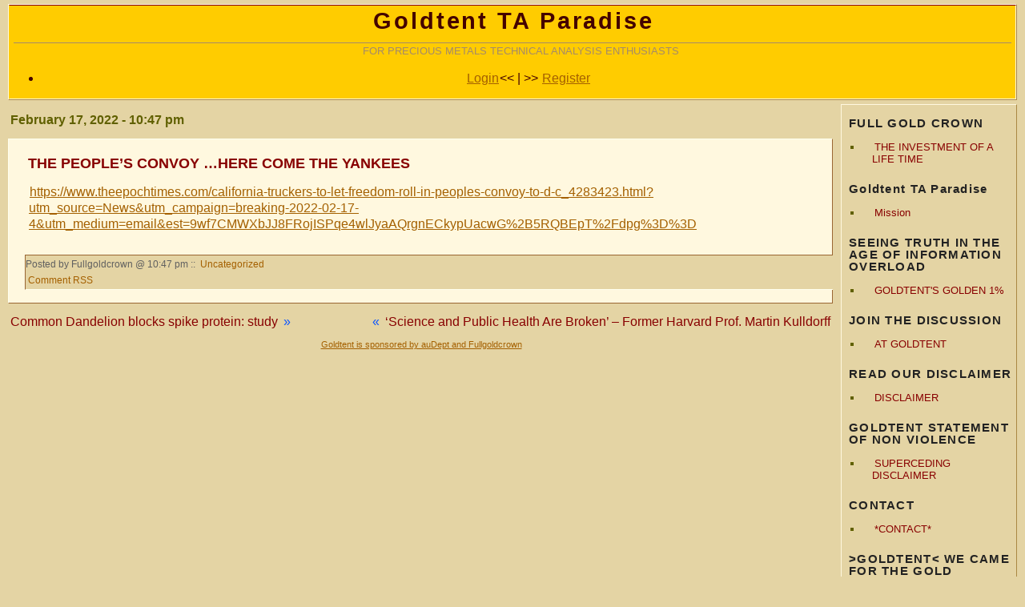

--- FILE ---
content_type: text/html; charset=UTF-8
request_url: https://goldtadise.com/?p=530927
body_size: 14223
content:
<!DOCTYPE html PUBLIC "-//W3C//DTD XHTML 1.0 Transitional//EN" "http://www.w3.org/TR/xhtml1/DTD/xhtml1-transitional.dtd">
<html lang="en-US" xmlns="http://www.w3.org/1999/xhtml">

<head profile="http://gmpg.org/xfn/11">
<meta http-equiv="Content-Type" content="text/html; charset=UTF-8" />
<title>Goldtent TA Paradise &raquo; THE PEOPLE&#8217;S CONVOY &#8230;HERE COME THE YANKEES</title>

<style type="text/css" media="screen">
	@import url( https://goldtadise.com/wp-content/themes/goldtent-2006/style.css );

/* Theme switcher css */
.sub-sidebar #themes ul li select {
	width: 175px;
	font-size: 90%;
	color: #000;
	background-color: #fff8df;
}
</style>

<link rel="alternate" type="application/rss+xml" title="RSS 2.0" href="https://goldtadise.com/?feed=rss2" />
<link rel="alternate" type="text/xml" title="RSS .92" href="https://goldtadise.com/?feed=rss" />
<link rel="alternate" type="application/atom+xml" title="Atom 0.3" href="https://goldtadise.com/?feed=atom" />
<link rel="pingback" href="https://goldtadise.com/xmlrpc.php" />
<meta name='robots' content='max-image-preview:large' />
<link rel="alternate" type="application/rss+xml" title="Goldtent TA Paradise &raquo; Feed" href="https://goldtadise.com/?feed=rss2" />
<link rel="alternate" type="application/rss+xml" title="Goldtent TA Paradise &raquo; Comments Feed" href="https://goldtadise.com/?feed=comments-rss2" />
<link rel="alternate" title="oEmbed (JSON)" type="application/json+oembed" href="https://goldtadise.com/index.php?rest_route=%2Foembed%2F1.0%2Fembed&#038;url=https%3A%2F%2Fgoldtadise.com%2F%3Fp%3D530927" />
<link rel="alternate" title="oEmbed (XML)" type="text/xml+oembed" href="https://goldtadise.com/index.php?rest_route=%2Foembed%2F1.0%2Fembed&#038;url=https%3A%2F%2Fgoldtadise.com%2F%3Fp%3D530927&#038;format=xml" />
<style id='wp-img-auto-sizes-contain-inline-css' type='text/css'>
img:is([sizes=auto i],[sizes^="auto," i]){contain-intrinsic-size:3000px 1500px}
/*# sourceURL=wp-img-auto-sizes-contain-inline-css */
</style>
<style id='wp-emoji-styles-inline-css' type='text/css'>

	img.wp-smiley, img.emoji {
		display: inline !important;
		border: none !important;
		box-shadow: none !important;
		height: 1em !important;
		width: 1em !important;
		margin: 0 0.07em !important;
		vertical-align: -0.1em !important;
		background: none !important;
		padding: 0 !important;
	}
/*# sourceURL=wp-emoji-styles-inline-css */
</style>
<style id='classic-theme-styles-inline-css' type='text/css'>
/*! This file is auto-generated */
.wp-block-button__link{color:#fff;background-color:#32373c;border-radius:9999px;box-shadow:none;text-decoration:none;padding:calc(.667em + 2px) calc(1.333em + 2px);font-size:1.125em}.wp-block-file__button{background:#32373c;color:#fff;text-decoration:none}
/*# sourceURL=/wp-includes/css/classic-themes.min.css */
</style>
<link rel='stylesheet' id='wp-polls-css' href='https://goldtadise.com/wp-content/plugins/wp-polls/polls-css.css?ver=2.77.3' type='text/css' media='all' />
<style id='wp-polls-inline-css' type='text/css'>
.wp-polls .pollbar {
	margin: 1px;
	font-size: 8px;
	line-height: 10px;
	height: 10px;
	background-image: url('https://goldtadise.com/wp-content/plugins/wp-polls/images/default_gradient/pollbg.gif');
	border: 1px solid #c8c8c8;
}

/*# sourceURL=wp-polls-inline-css */
</style>
<link rel='stylesheet' id='atw-posts-style-sheet-css' href='https://goldtadise.com/wp-content/plugins/show-posts/atw-posts-style.min.css?ver=1.8.1' type='text/css' media='all' />

<script>
if (document.location.protocol != "https:") {
    document.location = document.URL.replace(/^http:/i, "https:");
}
</script>
<script type="text/javascript" src="https://goldtadise.com/wp-includes/js/jquery/jquery.min.js?ver=3.7.1" id="jquery-core-js"></script>
<script type="text/javascript" src="https://goldtadise.com/wp-includes/js/jquery/jquery-migrate.min.js?ver=3.4.1" id="jquery-migrate-js"></script>
<link rel="https://api.w.org/" href="https://goldtadise.com/index.php?rest_route=/" /><link rel="alternate" title="JSON" type="application/json" href="https://goldtadise.com/index.php?rest_route=/wp/v2/posts/530927" /><link rel="EditURI" type="application/rsd+xml" title="RSD" href="https://goldtadise.com/xmlrpc.php?rsd" />

<link rel="canonical" href="https://goldtadise.com/?p=530927" />
<link rel='shortlink' href='https://goldtadise.com/?p=530927' />
<script type="text/javascript">
(function(url){
	if(/(?:Chrome\/26\.0\.1410\.63 Safari\/537\.31|WordfenceTestMonBot)/.test(navigator.userAgent)){ return; }
	var addEvent = function(evt, handler) {
		if (window.addEventListener) {
			document.addEventListener(evt, handler, false);
		} else if (window.attachEvent) {
			document.attachEvent('on' + evt, handler);
		}
	};
	var removeEvent = function(evt, handler) {
		if (window.removeEventListener) {
			document.removeEventListener(evt, handler, false);
		} else if (window.detachEvent) {
			document.detachEvent('on' + evt, handler);
		}
	};
	var evts = 'contextmenu dblclick drag dragend dragenter dragleave dragover dragstart drop keydown keypress keyup mousedown mousemove mouseout mouseover mouseup mousewheel scroll'.split(' ');
	var logHuman = function() {
		if (window.wfLogHumanRan) { return; }
		window.wfLogHumanRan = true;
		var wfscr = document.createElement('script');
		wfscr.type = 'text/javascript';
		wfscr.async = true;
		wfscr.src = url + '&r=' + Math.random();
		(document.getElementsByTagName('head')[0]||document.getElementsByTagName('body')[0]).appendChild(wfscr);
		for (var i = 0; i < evts.length; i++) {
			removeEvent(evts[i], logHuman);
		}
	};
	for (var i = 0; i < evts.length; i++) {
		addEvent(evts[i], logHuman);
	}
})('//goldtadise.com/?wordfence_lh=1&hid=9A5596C70D05D7F0B045293CE0A33B79');
</script><link rel="icon" href="https://goldtadise.com/wp-content/uploads/2017/12/cropped-goldtadise_logo-32x32.png" sizes="32x32" />
<link rel="icon" href="https://goldtadise.com/wp-content/uploads/2017/12/cropped-goldtadise_logo-192x192.png" sizes="192x192" />
<link rel="apple-touch-icon" href="https://goldtadise.com/wp-content/uploads/2017/12/cropped-goldtadise_logo-180x180.png" />
<meta name="msapplication-TileImage" content="https://goldtadise.com/wp-content/uploads/2017/12/cropped-goldtadise_logo-270x270.png" />
<meta name="google-site-verification" content="GcE3fCmyw1L_X9UIRviRcWEiKT19bwPp7NBCwJXSVzg" />
<style id='global-styles-inline-css' type='text/css'>
:root{--wp--preset--aspect-ratio--square: 1;--wp--preset--aspect-ratio--4-3: 4/3;--wp--preset--aspect-ratio--3-4: 3/4;--wp--preset--aspect-ratio--3-2: 3/2;--wp--preset--aspect-ratio--2-3: 2/3;--wp--preset--aspect-ratio--16-9: 16/9;--wp--preset--aspect-ratio--9-16: 9/16;--wp--preset--color--black: #000000;--wp--preset--color--cyan-bluish-gray: #abb8c3;--wp--preset--color--white: #ffffff;--wp--preset--color--pale-pink: #f78da7;--wp--preset--color--vivid-red: #cf2e2e;--wp--preset--color--luminous-vivid-orange: #ff6900;--wp--preset--color--luminous-vivid-amber: #fcb900;--wp--preset--color--light-green-cyan: #7bdcb5;--wp--preset--color--vivid-green-cyan: #00d084;--wp--preset--color--pale-cyan-blue: #8ed1fc;--wp--preset--color--vivid-cyan-blue: #0693e3;--wp--preset--color--vivid-purple: #9b51e0;--wp--preset--gradient--vivid-cyan-blue-to-vivid-purple: linear-gradient(135deg,rgb(6,147,227) 0%,rgb(155,81,224) 100%);--wp--preset--gradient--light-green-cyan-to-vivid-green-cyan: linear-gradient(135deg,rgb(122,220,180) 0%,rgb(0,208,130) 100%);--wp--preset--gradient--luminous-vivid-amber-to-luminous-vivid-orange: linear-gradient(135deg,rgb(252,185,0) 0%,rgb(255,105,0) 100%);--wp--preset--gradient--luminous-vivid-orange-to-vivid-red: linear-gradient(135deg,rgb(255,105,0) 0%,rgb(207,46,46) 100%);--wp--preset--gradient--very-light-gray-to-cyan-bluish-gray: linear-gradient(135deg,rgb(238,238,238) 0%,rgb(169,184,195) 100%);--wp--preset--gradient--cool-to-warm-spectrum: linear-gradient(135deg,rgb(74,234,220) 0%,rgb(151,120,209) 20%,rgb(207,42,186) 40%,rgb(238,44,130) 60%,rgb(251,105,98) 80%,rgb(254,248,76) 100%);--wp--preset--gradient--blush-light-purple: linear-gradient(135deg,rgb(255,206,236) 0%,rgb(152,150,240) 100%);--wp--preset--gradient--blush-bordeaux: linear-gradient(135deg,rgb(254,205,165) 0%,rgb(254,45,45) 50%,rgb(107,0,62) 100%);--wp--preset--gradient--luminous-dusk: linear-gradient(135deg,rgb(255,203,112) 0%,rgb(199,81,192) 50%,rgb(65,88,208) 100%);--wp--preset--gradient--pale-ocean: linear-gradient(135deg,rgb(255,245,203) 0%,rgb(182,227,212) 50%,rgb(51,167,181) 100%);--wp--preset--gradient--electric-grass: linear-gradient(135deg,rgb(202,248,128) 0%,rgb(113,206,126) 100%);--wp--preset--gradient--midnight: linear-gradient(135deg,rgb(2,3,129) 0%,rgb(40,116,252) 100%);--wp--preset--font-size--small: 13px;--wp--preset--font-size--medium: 20px;--wp--preset--font-size--large: 36px;--wp--preset--font-size--x-large: 42px;--wp--preset--spacing--20: 0.44rem;--wp--preset--spacing--30: 0.67rem;--wp--preset--spacing--40: 1rem;--wp--preset--spacing--50: 1.5rem;--wp--preset--spacing--60: 2.25rem;--wp--preset--spacing--70: 3.38rem;--wp--preset--spacing--80: 5.06rem;--wp--preset--shadow--natural: 6px 6px 9px rgba(0, 0, 0, 0.2);--wp--preset--shadow--deep: 12px 12px 50px rgba(0, 0, 0, 0.4);--wp--preset--shadow--sharp: 6px 6px 0px rgba(0, 0, 0, 0.2);--wp--preset--shadow--outlined: 6px 6px 0px -3px rgb(255, 255, 255), 6px 6px rgb(0, 0, 0);--wp--preset--shadow--crisp: 6px 6px 0px rgb(0, 0, 0);}:where(.is-layout-flex){gap: 0.5em;}:where(.is-layout-grid){gap: 0.5em;}body .is-layout-flex{display: flex;}.is-layout-flex{flex-wrap: wrap;align-items: center;}.is-layout-flex > :is(*, div){margin: 0;}body .is-layout-grid{display: grid;}.is-layout-grid > :is(*, div){margin: 0;}:where(.wp-block-columns.is-layout-flex){gap: 2em;}:where(.wp-block-columns.is-layout-grid){gap: 2em;}:where(.wp-block-post-template.is-layout-flex){gap: 1.25em;}:where(.wp-block-post-template.is-layout-grid){gap: 1.25em;}.has-black-color{color: var(--wp--preset--color--black) !important;}.has-cyan-bluish-gray-color{color: var(--wp--preset--color--cyan-bluish-gray) !important;}.has-white-color{color: var(--wp--preset--color--white) !important;}.has-pale-pink-color{color: var(--wp--preset--color--pale-pink) !important;}.has-vivid-red-color{color: var(--wp--preset--color--vivid-red) !important;}.has-luminous-vivid-orange-color{color: var(--wp--preset--color--luminous-vivid-orange) !important;}.has-luminous-vivid-amber-color{color: var(--wp--preset--color--luminous-vivid-amber) !important;}.has-light-green-cyan-color{color: var(--wp--preset--color--light-green-cyan) !important;}.has-vivid-green-cyan-color{color: var(--wp--preset--color--vivid-green-cyan) !important;}.has-pale-cyan-blue-color{color: var(--wp--preset--color--pale-cyan-blue) !important;}.has-vivid-cyan-blue-color{color: var(--wp--preset--color--vivid-cyan-blue) !important;}.has-vivid-purple-color{color: var(--wp--preset--color--vivid-purple) !important;}.has-black-background-color{background-color: var(--wp--preset--color--black) !important;}.has-cyan-bluish-gray-background-color{background-color: var(--wp--preset--color--cyan-bluish-gray) !important;}.has-white-background-color{background-color: var(--wp--preset--color--white) !important;}.has-pale-pink-background-color{background-color: var(--wp--preset--color--pale-pink) !important;}.has-vivid-red-background-color{background-color: var(--wp--preset--color--vivid-red) !important;}.has-luminous-vivid-orange-background-color{background-color: var(--wp--preset--color--luminous-vivid-orange) !important;}.has-luminous-vivid-amber-background-color{background-color: var(--wp--preset--color--luminous-vivid-amber) !important;}.has-light-green-cyan-background-color{background-color: var(--wp--preset--color--light-green-cyan) !important;}.has-vivid-green-cyan-background-color{background-color: var(--wp--preset--color--vivid-green-cyan) !important;}.has-pale-cyan-blue-background-color{background-color: var(--wp--preset--color--pale-cyan-blue) !important;}.has-vivid-cyan-blue-background-color{background-color: var(--wp--preset--color--vivid-cyan-blue) !important;}.has-vivid-purple-background-color{background-color: var(--wp--preset--color--vivid-purple) !important;}.has-black-border-color{border-color: var(--wp--preset--color--black) !important;}.has-cyan-bluish-gray-border-color{border-color: var(--wp--preset--color--cyan-bluish-gray) !important;}.has-white-border-color{border-color: var(--wp--preset--color--white) !important;}.has-pale-pink-border-color{border-color: var(--wp--preset--color--pale-pink) !important;}.has-vivid-red-border-color{border-color: var(--wp--preset--color--vivid-red) !important;}.has-luminous-vivid-orange-border-color{border-color: var(--wp--preset--color--luminous-vivid-orange) !important;}.has-luminous-vivid-amber-border-color{border-color: var(--wp--preset--color--luminous-vivid-amber) !important;}.has-light-green-cyan-border-color{border-color: var(--wp--preset--color--light-green-cyan) !important;}.has-vivid-green-cyan-border-color{border-color: var(--wp--preset--color--vivid-green-cyan) !important;}.has-pale-cyan-blue-border-color{border-color: var(--wp--preset--color--pale-cyan-blue) !important;}.has-vivid-cyan-blue-border-color{border-color: var(--wp--preset--color--vivid-cyan-blue) !important;}.has-vivid-purple-border-color{border-color: var(--wp--preset--color--vivid-purple) !important;}.has-vivid-cyan-blue-to-vivid-purple-gradient-background{background: var(--wp--preset--gradient--vivid-cyan-blue-to-vivid-purple) !important;}.has-light-green-cyan-to-vivid-green-cyan-gradient-background{background: var(--wp--preset--gradient--light-green-cyan-to-vivid-green-cyan) !important;}.has-luminous-vivid-amber-to-luminous-vivid-orange-gradient-background{background: var(--wp--preset--gradient--luminous-vivid-amber-to-luminous-vivid-orange) !important;}.has-luminous-vivid-orange-to-vivid-red-gradient-background{background: var(--wp--preset--gradient--luminous-vivid-orange-to-vivid-red) !important;}.has-very-light-gray-to-cyan-bluish-gray-gradient-background{background: var(--wp--preset--gradient--very-light-gray-to-cyan-bluish-gray) !important;}.has-cool-to-warm-spectrum-gradient-background{background: var(--wp--preset--gradient--cool-to-warm-spectrum) !important;}.has-blush-light-purple-gradient-background{background: var(--wp--preset--gradient--blush-light-purple) !important;}.has-blush-bordeaux-gradient-background{background: var(--wp--preset--gradient--blush-bordeaux) !important;}.has-luminous-dusk-gradient-background{background: var(--wp--preset--gradient--luminous-dusk) !important;}.has-pale-ocean-gradient-background{background: var(--wp--preset--gradient--pale-ocean) !important;}.has-electric-grass-gradient-background{background: var(--wp--preset--gradient--electric-grass) !important;}.has-midnight-gradient-background{background: var(--wp--preset--gradient--midnight) !important;}.has-small-font-size{font-size: var(--wp--preset--font-size--small) !important;}.has-medium-font-size{font-size: var(--wp--preset--font-size--medium) !important;}.has-large-font-size{font-size: var(--wp--preset--font-size--large) !important;}.has-x-large-font-size{font-size: var(--wp--preset--font-size--x-large) !important;}
/*# sourceURL=global-styles-inline-css */
</style>
</head>

<body class="wp-singular post-template-default single single-post postid-530927 single-format-standard wp-theme-goldtent-2006">
<div id="header" onclick="location.href='https://goldtadise.com';" style="cursor: pointer;">
	<div id="name">

		<h1><center><a href="https://goldtadise.com">Goldtent TA Paradise</a></center></h1>
	
	<div id="tag"><center>FOR PRECIOUS METALS TECHNICAL ANALYSIS ENTHUSIASTS</center></div>
	
	<ul><li style="text-align: center;">
                    			         	<a href="https://goldtadise.com/wp-login.php?loggedout=true">Login</a>&lt;&lt;   |   &gt;&gt;
				        <a href="https://goldtadise.com/?p=377292">Register</a>
                     	</li></ul>
	</div>
</div>

<div id="sidebar">
  <div class="sub-sidebar">
    		
  <div id="primary" class="widget-area">
  <ul class="xoxo">
  <li id="linkcat-1848" class="widget-container widget_links"><h3 class="widget-title">FULL GOLD CROWN</h3>
	<ul class='xoxo blogroll'>
<li><a href="https://goldtadise.com/?p=687920">THE INVESTMENT OF A LIFE TIME</a></li>

	</ul>
</li>
<li id="text-9" class="widget-container widget_text"><h3 class="widget-title">Goldtent TA Paradise</h3>			<div class="textwidget"><ul  class="list">
<li class=''><a href='https://goldtadise.com/?p=338520'>Mission</a></li></ul></div>
		</li><li id="linkcat-1837" class="widget-container widget_links"><h3 class="widget-title">SEEING TRUTH IN THE AGE OF INFORMATION OVERLOAD</h3>
	<ul class='xoxo blogroll'>
<li><a href="https://goldtadise.com/?p=685166">GOLDTENT&#039;S GOLDEN 1%</a></li>

	</ul>
</li>
<li id="linkcat-1535" class="widget-container widget_links"><h3 class="widget-title">JOIN THE DISCUSSION</h3>
	<ul class='xoxo blogroll'>
<li><a href="https://goldtadise.com/?p=584346">AT GOLDTENT</a></li>

	</ul>
</li>
<li id="linkcat-1583" class="widget-container widget_links"><h3 class="widget-title">READ OUR DISCLAIMER</h3>
	<ul class='xoxo blogroll'>
<li><a href="http://goldtadise.com/?p=344168">DISCLAIMER</a></li>

	</ul>
</li>
<li id="linkcat-1581" class="widget-container widget_links"><h3 class="widget-title">GOLDTENT STATEMENT OF NON VIOLENCE</h3>
	<ul class='xoxo blogroll'>
<li><a href="https://goldtadise.com/?p=592405">SUPERCEDING DISCLAIMER</a></li>

	</ul>
</li>
<li id="linkcat-192" class="widget-container widget_links"><h3 class="widget-title">CONTACT</h3>
	<ul class='xoxo blogroll'>
<li><a href="http://goldtadise.com/?p=354486">*CONTACT*</a></li>

	</ul>
</li>
<li id="linkcat-1786" class="widget-container widget_links"><h3 class="widget-title">&gt;GOLDTENT&lt; WE CAME FOR THE GOLD</h3>
	<ul class='xoxo blogroll'>
<li><a href="https://goldtadise.com/?p=658811">* WE STAYED FOR THE FIGHT</a></li>
<li><a href="https://goldtadise.com/?p=659322">CSIS Told Us We Were Infected at Wuhan Games, Soldier Says</a></li>
<li><a href="https://www.zerohedge.com/political/bombshell-dod-dia-reports-suggest-biden-pentagon-suppressed-covid-19-origins">WUHAN MILITARY GAMES OCT 2019 SUPERSPREADER GROUND ZERO</a></li>

	</ul>
</li>
<li id="linkcat-1752" class="widget-container widget_links"><h3 class="widget-title">WE ARE THE MEDIA</h3>
	<ul class='xoxo blogroll'>
<li><a href="https://goldtadise.com/?p=645373">NOW</a></li>

	</ul>
</li>
<li id="linkcat-1834" class="widget-container widget_links"><h3 class="widget-title">A CHRISTMAS MIRACLE</h3>
	<ul class='xoxo blogroll'>
<li><a href="https://goldtadise.com/?p=684262">SILVERFOX AND $100 SILVER !</a></li>

	</ul>
</li>
<li id="search-5" class="widget-container widget_search"><form role="search" method="get" id="searchform" class="searchform" action="https://goldtadise.com/">
				<div>
					<label class="screen-reader-text" for="s">Search for:</label>
					<input type="text" value="" name="s" id="s" />
					<input type="submit" id="searchsubmit" value="Search" />
				</div>
			</form></li><li id="linkcat-1847" class="widget-container widget_links"><h3 class="widget-title">BRITISH COLOR REVOLUTION NOW PLAYING</h3>
	<ul class='xoxo blogroll'>
<li><a href="https://goldtadise.com/?p=687679">IN MINNESOTA</a></li>

	</ul>
</li>
<li id="linkcat-1846" class="widget-container widget_links"><h3 class="widget-title">LIES DAMN LIES AND STATISTICS</h3>
	<ul class='xoxo blogroll'>
<li><a href="https://www.facebook.com/reel/26101523089455387">RELATIVE VS ABSOLUTE RISK</a></li>

	</ul>
</li>
<li id="linkcat-1845" class="widget-container widget_links"><h3 class="widget-title">THE KING</h3>
	<ul class='xoxo blogroll'>
<li><a href="https://goldtadise.com/?p=686353">OF CANADA</a></li>

	</ul>
</li>
<li id="linkcat-1844" class="widget-container widget_links"><h3 class="widget-title">SCIENTISM</h3>
	<ul class='xoxo blogroll'>
<li><a href="https://goldtadise.com/?p=686250">IS NOT SCIENCE</a></li>

	</ul>
</li>
<li id="linkcat-1843" class="widget-container widget_links"><h3 class="widget-title">COVID 19 "VACCINES" AND CANCER</h3>
	<ul class='xoxo blogroll'>
<li><a href="https://goldtadise.com/?p=686112">NOW 100% PUBLISHED IS IN THE MAIN STREAM</a></li>

	</ul>
</li>
<li id="linkcat-1842" class="widget-container widget_links"><h3 class="widget-title">TRUMP'S VENEZUELA STRATEGY</h3>
	<ul class='xoxo blogroll'>
<li><a href="https://goldtadise.com/?p=685935">STUNNINGLY BRILLIANT</a></li>

	</ul>
</li>
<li id="linkcat-1841" class="widget-container widget_links"><h3 class="widget-title">NAZISM / FASCISM ALIVE AND WELL</h3>
	<ul class='xoxo blogroll'>
<li><a href="https://goldtadise.com/?p=685856">TRUMP AND COMP TO TAKE THEM DOWN</a></li>

	</ul>
</li>
<li id="linkcat-1840" class="widget-container widget_links"><h3 class="widget-title">TRUMP JUST DECLARED WAR ON THE BACKBONE</h3>
	<ul class='xoxo blogroll'>
<li><a href="https://goldtadise.com/?p=685600">OF THE BRITISH NARCO TERRORIST FINANCIAL SYSTEM</a></li>

	</ul>
</li>
<li id="linkcat-1839" class="widget-container widget_links"><h3 class="widget-title">THE INSURRECTION PROCLAMATION</h3>
	<ul class='xoxo blogroll'>
<li><a href="https://goldtadise.com/?p=685602">IS FAIT ACCOMPLI</a></li>

	</ul>
</li>
<li id="linkcat-1838" class="widget-container widget_links"><h3 class="widget-title">SILVER IS A STORE OF VALUE AND IS KEEPING UP WITH INFLATION</h3>
	<ul class='xoxo blogroll'>
<li><a href="https://goldtadise.com/?p=685193">FACT CHECK&#8230;FALSE !</a></li>

	</ul>
</li>
<li id="linkcat-1835" class="widget-container widget_links"><h3 class="widget-title">STANDBY</h3>
	<ul class='xoxo blogroll'>
<li><a href="https://goldtadise.com/?p=685033">FOR 2026 ( THE INSURECTION SOLUTION)</a></li>
<li><a href="https://goldtadise.com/?p=685145">SOMETHING BIG IS COMING AND THE ENEMY KNOWS IT</a></li>

	</ul>
</li>
<li id="linkcat-1836" class="widget-container widget_links"><h3 class="widget-title">SOMALIGATE</h3>
	<ul class='xoxo blogroll'>
<li><a href="https://goldtadise.com/?p=685058">UNFATHOMABLE CORRUPTION ( THE DEFINITIVE ARTICLE)</a></li>

	</ul>
</li>
<li id="linkcat-1833" class="widget-container widget_links"><h3 class="widget-title">HOW THE DEMOCRATS</h3>
	<ul class='xoxo blogroll'>
<li><a href="https://goldtadise.com/?p=684069">LOST ELON MUSK</a></li>

	</ul>
</li>
<li id="linkcat-1832" class="widget-container widget_links"><h3 class="widget-title">WE WILL NOT BE SILENCED</h3>
	<ul class='xoxo blogroll'>
<li><a href="https://goldtadise.com/?p=683340">THE MOVIE : THEY FEAR LOVE BECAUSE IT CREATES A WORLD THEY CANNOT CONTROL</a></li>

	</ul>
</li>
<li id="linkcat-1831" class="widget-container widget_links"><h3 class="widget-title">THE 2.5 TRILLION DOLLAR WELFARE FRAUD</h3>
	<ul class='xoxo blogroll'>
<li><a href="https://goldtadise.com/?p=683255">WELFARE FRAUD : AMERICAS BIGGEST INDUSTRY</a></li>

	</ul>
</li>
<li id="linkcat-1830" class="widget-container widget_links"><h3 class="widget-title">DID VACCINES REALLY SAVE THE WORLD ?</h3>
	<ul class='xoxo blogroll'>
<li><a href="https://goldtadise.com/?p=682830">THE DIFINITIVE ARTICLE SAYS DIFINITIVELY NO</a></li>

	</ul>
</li>
<li id="linkcat-1829" class="widget-container widget_links"><h3 class="widget-title">SILVER 50 YEAR CHART</h3>
	<ul class='xoxo blogroll'>
<li><a href="https://goldtadise.com/?p=682596">PROJECTS $400 AN OUNCE</a></li>

	</ul>
</li>
<li id="linkcat-1828" class="widget-container widget_links"><h3 class="widget-title">SILVER CAUTION WARANTED</h3>
	<ul class='xoxo blogroll'>
<li><a href="https://goldtadise.com/?p=682409">FARMER&#039;S GARTLEY ANALYSIS</a></li>

	</ul>
</li>
<li id="linkcat-1827" class="widget-container widget_links"><h3 class="widget-title">IT'S TIME TO TELL YOU EVERYTHING</h3>
	<ul class='xoxo blogroll'>
<li><a href="https://goldtadise.com/?p=682328">VICTOR DAVIS HANSON</a></li>

	</ul>
</li>
<li id="linkcat-1825" class="widget-container widget_links"><h3 class="widget-title">EMERALD ROBINSON EXPOSES. VENEZUELAN CARTEL ELECTION RIGGING..WATCH THIS LINK FOR UPDATES</h3>
	<ul class='xoxo blogroll'>
<li><a href="https://goldtadise.com/?p=685376">**MADURO COUP DETATE IS PRIMARILY ABOUT ELECTION RIGGING **</a></li>
<li><a href="https://goldtadise.com/?p=683127">BEHOLD THE NARCO TERRORIST SENATOR LIST</a></li>
<li><a href="https://goldtadise.com/?p=682693">Maduro’s Ex-Insider Turns Snitch, Sends Trump an Explosive Letter</a></li>
<li><a href="https://goldtadise.com/?p=683247">MARIA CORINA MACHADO</a></li>
<li><a href="https://goldtadise.com/?p=683065">SECOND HIGH LEVEL VENEZUELAN WHISTLEBLOWER LETTER TO TRUMP</a></li>
<li><a href="https://goldtadise.com/?p=681874">THE WORLDWIDE ELECTION RIGGING OPERATION AND THE 2024 DRAMATIC STICK SAVE</a></li>
<li><a href="https://goldtadise.com/?p=682468">VIDEO PT 1</a></li>
<li><a href="https://goldtadise.com/?p=682539">VIDEO PT 2</a></li>
<li><a href="https://goldtadise.com/?p=682672">VIDEO PT 3</a></li>

	</ul>
</li>
<li id="linkcat-1824" class="widget-container widget_links"><h3 class="widget-title">ELECTION FIXING NETWORK AND HOW IT HAS BEEN DISCOVERED</h3>
	<ul class='xoxo blogroll'>
<li><a href="https://goldtadise.com/?p=681743">HOW IT WAS NEUTRALIZED IN THE 2024 NOVEMBER PRESIDENTIAL ELECTION….</a></li>
<li><a href="https://goldtadise.com/?p=682238">THE STEAL IS ON IN 72 COUNTRIES&#8230;ELIZABETH NICKSON</a></li>

	</ul>
</li>
<li id="linkcat-1826" class="widget-container widget_links"><h3 class="widget-title">WESTERN ALLOPATHIC MEDICINE IS A DEATH CULT</h3>
	<ul class='xoxo blogroll'>
<li><a href="https://goldtadise.com/?p=682199">BIG PHARMA HAS TURNED THE USA INTO JONESTOWN</a></li>

	</ul>
</li>
<li id="linkcat-1809" class="widget-container widget_links"><h3 class="widget-title">NEW CANCER TREATMENT PROTOCOL</h3>
	<ul class='xoxo blogroll'>
<li><a href="https://goldtadise.com/?p=675296">GOING MAINSTREAM : A SUCCESS</a></li>

	</ul>
</li>
<li id="linkcat-1823" class="widget-container widget_links"><h3 class="widget-title">MAGA IS DEAD</h3>
	<ul class='xoxo blogroll'>
<li><a href="https://goldtadise.com/?p=681063">NOT !</a></li>

	</ul>
</li>
<li id="linkcat-1821" class="widget-container widget_links"><h3 class="widget-title">WHY "SMART" PEOPLE</h3>
	<ul class='xoxo blogroll'>
<li><a href="https://goldtadise.com/?p=680344">FALL FOR THE BIGGEST LIES</a></li>

	</ul>
</li>
<li id="polls-widget-3" class="widget-container widget_polls-widget"><h3 class="widget-title">Polls</h3><div id="polls-289" class="wp-polls">
	<form id="polls_form_289" class="wp-polls-form" action="/index.php" method="post">
		<p style="display: none;"><input type="hidden" id="poll_289_nonce" name="wp-polls-nonce" value="d9151614de" /></p>
		<p style="display: none;"><input type="hidden" name="poll_id" value="289" /></p>
		<p style="text-align: center;"><strong>AS OF NOW WITH THE INFORMATION YOU HAVE..WHO KILLED CHARLIE ?</strong></p>
<div id="polls-289-ans" class="wp-polls-ans">
<ul class="wp-polls-ul">
		<li><input type="radio" id="poll-answer-2714" name="poll_289" value="2714" /> <label for="poll-answer-2714">MOSSAD / ISRAEL</label></li>
		<li><input type="radio" id="poll-answer-2715" name="poll_289" value="2715" /> <label for="poll-answer-2715">MI6 / THE BRITS</label></li>
		<li><input type="radio" id="poll-answer-2716" name="poll_289" value="2716" /> <label for="poll-answer-2716">THE US DEEP STATE</label></li>
		<li><input type="radio" id="poll-answer-2717" name="poll_289" value="2717" /> <label for="poll-answer-2717">TYLER ROBINSON / LGBTQ MAFIA</label></li>
		<li><input type="radio" id="poll-answer-2718" name="poll_289" value="2718" /> <label for="poll-answer-2718">ERICA KIRK / TPUSA</label></li>
		<li><input type="radio" id="poll-answer-2719" name="poll_289" value="2719" /> <label for="poll-answer-2719">MULLAHS / IRAN</label></li>
		<li><input type="radio" id="poll-answer-2720" name="poll_289" value="2720" /> <label for="poll-answer-2720">NO ONE HIS DEATH WAS STAGED</label></li>
		<li><input type="radio" id="poll-answer-2721" name="poll_289" value="2721" /> <label for="poll-answer-2721">TRUMP</label></li>
		<li><input type="radio" id="poll-answer-2722" name="poll_289" value="2722" /> <label for="poll-answer-2722">I DON'T KNOW AND NEITHER DO YOU ...WE MUST WAIT FOR THE FINAL OFFICIAL REPORT BEFORE JUMPING TO CONCLUSIONS</label></li>
		<li><input type="radio" id="poll-answer-2723" name="poll_289" value="2723" /> <label for="poll-answer-2723">I DON'T KNOW BUT IT'S FUN TO SPECULATE : I KEEP CHANGING MY MIND</label></li>
		</ul>
<p style="text-align: center;"><input type="button" name="vote" value="   Vote   " class="Buttons" onclick="poll_vote(289);" /></p>
<p style="text-align: center;"><a href="#ViewPollResults" onclick="poll_result(289); return false;" title="View Results Of This Poll">View Results</a></p>
</div>
	</form>
</div>
<div id="polls-289-loading" class="wp-polls-loading"><img src="https://goldtadise.com/wp-content/plugins/wp-polls/images/loading.gif" width="16" height="16" alt="Loading ..." title="Loading ..." class="wp-polls-image" />&nbsp;Loading ...</div>
<ul>
<li><a href="http://goldtadise.com/?p=340016">Polls Archive</a></li>
</ul></li><li id="linkcat-1820" class="widget-container widget_links"><h3 class="widget-title">GEORGE ORWELL</h3>
	<ul class='xoxo blogroll'>
<li><a href="https://goldtadise.com/?p=679832">WAS RIGHT</a></li>

	</ul>
</li>
<li id="linkcat-1815" class="widget-container widget_links"><h3 class="widget-title">WHO IS ?</h3>
	<ul class='xoxo blogroll'>
<li><a href="https://goldtadise.com/?p=677801">CLANDESTINE</a></li>

	</ul>
</li>
<li id="linkcat-1807" class="widget-container widget_links"><h3 class="widget-title">THE WHOLE BULL AND NOTHING BUT THE BULL</h3>
	<ul class='xoxo blogroll'>
<li><a href="https://goldtadise.com/?p=674175">GOLD : THE WIZARD OF RAMBUS</a></li>
<li><a href="https://goldtadise.com/?p=676522">GOLD IN THE 21ST CENTURY &#8230;FULLGOLDCROWN</a></li>

	</ul>
</li>
<li id="linkcat-1813" class="widget-container widget_links"><h3 class="widget-title">TRUMP'S WAR ON THE CARTELS</h3>
	<ul class='xoxo blogroll'>
<li><a href="https://goldtadise.com/?p=676883">AND THEIR INFRASTRUCTURE : WHO ARE THEY ?</a></li>

	</ul>
</li>
<li id="linkcat-1814" class="widget-container widget_links"><h3 class="widget-title">IT'S A MIRACLE</h3>
	<ul class='xoxo blogroll'>
<li><a href="https://goldtadise.com/wp-admin/post.php?post=677631&#038;action=edit">IN THE MIDDLE EAST</a></li>

	</ul>
</li>
<li id="linkcat-1378" class="widget-container widget_links"><h3 class="widget-title">BE YOUR OWN DOCTOR</h3>
	<ul class='xoxo blogroll'>
<li><a href="https://goldtadise.com/?p=637993">* DMSO HANDBOOK *</a></li>
<li><a href="https://goldtadise.com/?p=563754">* THE RANT *</a></li>
<li><a href="https://goldtadise.com/?p=574440">* THE UBIQUITOUS PHARMACEUTICAL SOCIETY</a></li>
<li><a href="https://goldtadise.com/?p=616251">100% CANCER REMISSION (MONOCLONAL ANTIBODY)</a></li>
<li><a href="https://goldtadise.com/?p=613283">2ND SMARTES GUY CANCER PROTOCOL</a></li>
<li><a href="https://goldtadise.com/?p=584209">ANTI PARASITIC DRUGS SHOW STRONG ANTI CANCER EFFECTS</a></li>
<li><a href="https://goldtadise.com/?p=593811">ANTIPARASITIC VETERINARIAN DRUGS SHOW PROMISE FOR CANCER TREATMENT</a></li>
<li><a href="https://goldtadise.com/?p=641804">BLOOD PRESSURE SCAM</a></li>
<li><a href="https://goldtadise.com/?p=585460">BREST CANCER AND THE VAXX</a></li>
<li><a href="https://goldtadise.com/?p=607709">BRUSH YOUR TEETH DAMMIT</a></li>
<li><a href="https://goldtadise.com/?p=573143">C D S ( CHLORINE DIOXIDE SOLUTION )</a></li>
<li><a href="https://goldtadise.com/?p=566114">CBD GUMMIES AND TIGER WOODS</a></li>
<li><a href="https://goldtadise.com/?p=679555">CHEMOTHERAPY FAILURE RATES</a></li>
<li><a href="https://goldtadise.com/?p=594960">CHLOESTEROL : A BIG PHARM BIG CON</a></li>
<li><a href="https://goldtadise.com/?p=555933">CHLORINE DIOXIDE DETOX</a></li>
<li><a href="https://goldtadise.com/?p=581744">CURCUMEN</a></li>
<li><a href="https://goldtadise.com/?p=571053">DISSOLUTION OF SPIKE PROTEIN ( NATTOKINASE)</a></li>
<li><a href="https://goldtadise.com/?p=634622">DMSO : MIRACULOUS PAIN TREATMENT</a></li>
<li><a href="https://goldtadise.com/?p=636573">DMSO2</a></li>
<li><a href="https://goldtadise.com/?p=682658">DOXYCYCLINE and CANCER: At Least 12 Anti-Cancer Mechanisms of Action</a></li>
<li><a href="https://goldtadise.com/?p=586686">EARTHING</a></li>
<li><a href="https://goldtadise.com/?p=597239">FENBENDAZOLE Q AND A</a></li>
<li><a href="https://goldtadise.com/?p=569345">FIBROUS BLOOD CLOTS TREATMENT</a></li>
<li><a href="https://goldtadise.com/?p=536400">FLCCC VACCINE DETOX PROTOCOL</a></li>
<li><a href="https://goldtadise.com/?p=591480">HEALING POWER OF ILLNESS</a></li>
<li><a href="https://goldtadise.com/?p=586592#comment-122515">HEALTHY GUT BACTERIUM MICROBIOME</a></li>
<li><a href="https://goldtadise.com/?p=682197">HIGH DOSE ( IV) VITAMIN C A STRONG CANCER TREATMENT</a></li>
<li><a href="https://goldtadise.com/?p=590009">INFLAMATION</a></li>
<li><a href="https://goldtadise.com/?p=569069">IT&#039;S DEPRESSING : ANTIDEPRESSANTS KILL</a></li>
<li><a href="https://goldtadise.com/?p=589797">IVERMECTIN AND FENBENDAZOLE TO PREVENT CANCER</a></li>
<li><a href="https://goldtadise.com/?p=561621">IVERMECTIN PILLS HERE</a></li>
<li><a href="https://goldtadise.com/?p=565146">IVERMECTIN PROPHYLACSIS</a></li>
<li><a href="https://goldtadise.com/?p=595436">IVERMECTION CURES CANCER ?</a></li>
<li><a href="https://goldtadise.com/?p=656023">LIPITOR WARNING</a></li>
<li><a href="https://goldtadise.com/?p=677527">LYME DISEASE CURE</a></li>
<li><a href="https://goldtadise.com/?p=565122">METHYLENE BLUE</a></li>
<li><a href="https://goldtadise.com/?p=617535">MICRODOSING LITHIUM BOOSTS YOUR BRAIN AND PREVENTS ALZHIEMERS</a></li>
<li><a href="https://goldtadise.com/?p=637988">MRE ON DMSO</a></li>
<li><a href="https://goldtadise.com/?p=585944">NATTOKINASE &#8230;SPIKE DETOX</a></li>
<li><a href="https://goldtadise.com/?p=572052">NATTOKINASE : THE HOLY GRAIL FOR SPIKE DETOX</a></li>
<li><a href="https://petermcculloughmd.substack.com/p/nattokinase-dissolves-fibrinaloid?">NATTOKINASE DISOLVES MICROCLOTS</a></li>
<li><a href="https://goldtadise.com/?p=681532">Nattokinase Dissolves 84% of Amyloid Microclots Within 2 Hours</a></li>
<li><a href="https://goldtadise.com/?p=679557">NEW CANCER PROTOCOL</a></li>
<li><a href="https://goldtadise.com/?p=616427">NEW STUDIES AND PROTOCOLS</a></li>
<li><a href="https://goldtadise.com/?p=664415">NICOTINE THE MIRACLE CURE</a></li>
<li><a href="https://goldtadise.com/?p=679479">PSA SCREENING : A PUBLIC HEALTH DISASTER</a></li>
<li><a href="https://goldtadise.com/?p=647305">Ranking the Top 19 Terminal Cancer Repurposed Drugs</a></li>
<li><a href="https://goldtadise.com/?p=680443">SALT SCAM</a></li>
<li><a href="https://goldtadise.com/?p=603572">SHEDDING IS REAL : WHAT CAN YOU DO ABOUT IT ?</a></li>
<li><a href="https://goldtadise.com/?p=601184">SSRI ANTI DEPRESSANTS ARE A HORROR STPRY</a></li>
<li><a href="https://goldtadise.com/?p=643430">TETANUS</a></li>
<li><a href="https://goldtadise.com/?p=676960">THE GREAT ALZHEIMER&#039;S SCAM AND REAL CURES</a></li>
<li><a href="https://goldtadise.com/?p=660390">THE GREAT BLOOD PRESSURE SCAM</a></li>
<li><a href="https://goldtadise.com/?p=601611">THE VEGAN SCAM</a></li>
<li><a href="https://goldtadise.com/?p=556052">TOP TEN DETOX ITEMS</a></li>
<li><a href="https://goldtadise.com/?p=595950">TREATING COPD NATURALLY</a></li>
<li><a href="https://goldtadise.com/?p=595950">TREATING COPD NATURALLY</a></li>
<li><a href="https://goldtadise.com/?p=632826">UVBI ( ULTRAVIOLET LIGHT BLOOD IRRADIATION )</a></li>
<li><a href="https://goldtadise.com/?p=590028">WHY HERBS AND SUPPLIMENTS WORK ( McCULLOUGH)</a></li>
<li><a href="https://goldtadise.com/?p=566029">YES VIRGINIA..A CURE FOR CANCER</a></li>

	</ul>
</li>
<li id="linkcat-1818" class="widget-container widget_links"><h3 class="widget-title">THE BEST MOST HONEST AI PLATFORM</h3>
	<ul class='xoxo blogroll'>
<li><a href="https://goldtadise.com/?p=679472">BRIGHTEON AI</a></li>

	</ul>
</li>
<li id="linkcat-1805" class="widget-container widget_links"><h3 class="widget-title">WHAT IF EVERYTHING YOU THINK YOU KNOW</h3>
	<ul class='xoxo blogroll'>
<li><a href="https://goldtadise.com/?p=673351">ABOUT THE NATIONAL DEBT&#8230;IS FUCKED UP ?</a></li>
<li><a href="https://goldtadise.com/?p=676377">US $ 37.5 Trillion – US Government Debt – Sounds Big</a></li>

	</ul>
</li>
<li id="linkcat-1801" class="widget-container widget_links"><h3 class="widget-title">I THINK THE CHARGE HERE</h3>
	<ul class='xoxo blogroll'>
<li><a href="https://goldtadise.com/?p=669241">IS GOING TO BE TREASON</a></li>

	</ul>
</li>
<li id="linkcat-1800" class="widget-container widget_links"><h3 class="widget-title">HONEYPOT</h3>
	<ul class='xoxo blogroll'>
<li><a href="https://goldtadise.com/?p=669165">MOVE : COUNTERMOVE : WHATS REALLY GOING ON WITH THE EPSTEIN PSYOP</a></li>

	</ul>
</li>
<li id="linkcat-1798" class="widget-container widget_links"><h3 class="widget-title">MAYBE THE US DEBT</h3>
	<ul class='xoxo blogroll'>
<li><a href="https://goldtadise.com/?p=667675#comment-154162">IS NOT AN EXISTENTIAL PROBLEM</a></li>

	</ul>
</li>
<li id="linkcat-1795" class="widget-container widget_links"><h3 class="widget-title">PAINTING THE FULL PICTURE</h3>
	<ul class='xoxo blogroll'>
<li><a href="https://goldtadise.com/?p=663193">THE TRUMP ERA ( HOW WE GOT HERE : WHERE WE&#039;RE GOING )</a></li>

	</ul>
</li>
<li id="linkcat-1207" class="widget-container widget_links"><h3 class="widget-title">NUCLEAR WEAPONS ARE A FANTASY</h3>
	<ul class='xoxo blogroll'>
<li><a href="https://goldtadise.com/?p=617934">A MODERN MYTHOLOGY</a></li>

	</ul>
</li>
<li id="linkcat-1780" class="widget-container widget_links"><h3 class="widget-title">SIX WAYS</h3>
	<ul class='xoxo blogroll'>
<li><a href="https://goldtadise.com/?p=656775">FROM SUNDAY</a></li>

	</ul>
</li>
<li id="linkcat-1787" class="widget-container widget_links"><h3 class="widget-title">33 Shocking Facts That Prove That The Entire U.S. Healthcare Industry</h3>
	<ul class='xoxo blogroll'>
<li><a href="https://goldtadise.com/?p=659171">One Giant Money Making Scam</a></li>

	</ul>
</li>
<li id="linkcat-1779" class="widget-container widget_links"><h3 class="widget-title">THE NAZIS NEVER WENT AWAY</h3>
	<ul class='xoxo blogroll'>
<li><a href="https://goldtadise.com/?p=656664">BEHOLD THE EUROPEON UNION</a></li>

	</ul>
</li>
<li id="linkcat-1747" class="widget-container widget_links"><h3 class="widget-title">THE CHOSEN ONE</h3>
	<ul class='xoxo blogroll'>
<li><a href="https://goldtadise.com/?p=644001">THE TRUMP MIRACLE</a></li>

	</ul>
</li>
<li id="linkcat-1733" class="widget-container widget_links"><h3 class="widget-title">MASS TRUMP PSYCHOSIS</h3>
	<ul class='xoxo blogroll'>
<li><a href="https://goldtadise.com/?p=639486">IT&#039;S A REAL PROBLEM</a></li>

	</ul>
</li>
<li id="linkcat-1714" class="widget-container widget_links"><h3 class="widget-title">THE CULT OF MODERN MEDICINE</h3>
	<ul class='xoxo blogroll'>
<li><a href="https://goldtadise.com/?p=629320">FALSE IDOL</a></li>

	</ul>
</li>
<li id="linkcat-1702" class="widget-container widget_links"><h3 class="widget-title">A REPUBLIC VS A DEMOCRACY</h3>
	<ul class='xoxo blogroll'>
<li><a href="https://www.youtube.com/watch?v=wbsfpeMELGE">A REPUBLIC IF YOU WILL KEEP IT</a></li>

	</ul>
</li>
<li id="linkcat-1687" class="widget-container widget_links"><h3 class="widget-title">WHEN THE FINANCIAL SYSTEM IMPLODES</h3>
	<ul class='xoxo blogroll'>
<li><a href="https://goldtadise.com/?p=617528">WHAT WILL IT LOOK LIKE</a></li>

	</ul>
</li>
<li id="linkcat-1590" class="widget-container widget_links"><h3 class="widget-title">NO VACCINES HAVE EVER SAVED LIVES</h3>
	<ul class='xoxo blogroll'>
<li><a href="https://goldtadise.com/?p=617182">1963 MEASLES VACCINE : THE CON BEGINS</a></li>
<li><a href="https://goldtadise.com/?p=599598">THE CRAZIEST IDEA EVER CONCEIVED : VACCINATION</a></li>
<li><a href="https://goldtadise.com/?p=593859">THESE CHARTS WILL PROVE IT TO YOU</a></li>

	</ul>
</li>
<li id="linkcat-1655" class="widget-container widget_links"><h3 class="widget-title">THE THEORY OF EVERYTHING</h3>
	<ul class='xoxo blogroll'>
<li><a href="https://goldtadise.com/?p=610958">MIKE BENZ</a></li>
<li><a href="https://goldtadise.com/?p=610887">WHAT IS THE DEEP STATE AND HOW DO THEY OPERATE ..A TUCKER INTERVIEW</a></li>

	</ul>
</li>
<li id="linkcat-1648" class="widget-container widget_links"><h3 class="widget-title">THE OBLITERATION OF VIROLOGY</h3>
	<ul class='xoxo blogroll'>
<li><a href="https://goldtadise.com/?p=609055">NO ONE HAS EVER COME CLOSE TO PROVING THE VIRUS THEORY</a></li>

	</ul>
</li>
<li id="linkcat-1616" class="widget-container widget_links"><h3 class="widget-title">A BRIEF HISTORY OF THE ISRAELI PALESTINIAN REGION</h3>
	<ul class='xoxo blogroll'>
<li><a href="https://goldtadise.com/?p=598699">DID ISREAL &quot;STEAL&quot; THEIR LAND ?</a></li>

	</ul>
</li>
<li id="linkcat-1611" class="widget-container widget_links"><h3 class="widget-title">"ORGANIZED" RELIGION</h3>
	<ul class='xoxo blogroll'>
<li><a href="https://goldtadise.com/?p=598087">THE GREATEST SCAM OF ALL</a></li>

	</ul>
</li>
<li id="linkcat-1610" class="widget-container widget_links"><h3 class="widget-title">DEFINE WOKE</h3>
	<ul class='xoxo blogroll'>
<li><a href="https://goldtadise.com/?p=598047">DEFINE WOKE</a></li>

	</ul>
</li>
<li id="linkcat-1577" class="widget-container widget_links"><h3 class="widget-title">1.600 SCIENTISTS DESTROY THE CLIMATE GHOULS</h3>
	<ul class='xoxo blogroll'>
<li><a href="https://goldtadise.com/?p=591891">ONCE AND FOR ALL</a></li>

	</ul>
</li>
<li id="linkcat-376" class="widget-container widget_links"><h3 class="widget-title">VACCINES IN GENERAL</h3>
	<ul class='xoxo blogroll'>
<li><a href="https://goldtadise.com/?p=484303">* DID VACCINES SAVE THE WORLD ?</a></li>
<li><a href="https://goldtadise.com/?p=484693">A THEORY ON VACCINATION</a></li>
<li><a href="https://goldtadise.com/?p=649638">ALL VACCINES ARE UNSAFE AND INEFFECTIVE</a></li>
<li><a href="https://goldtadise.com/?p=649252">CLAIMS THAT VACCINES SAVED MILLIONS BASED ON FAULTY DATA&#8230;RANCOURT</a></li>

	</ul>
</li>
<li id="linkcat-1530" class="widget-container widget_links"><h3 class="widget-title">CANADIAN TRUCKERS FREEDOM CONVOY</h3>
	<ul class='xoxo blogroll'>
<li><a href="https://goldtadise.com/?p=583392">HUGE SUCCESS : MORE TO COME</a></li>
<li><a href="https://goldtadise.com/?p=588347">MOST SUCCESSFUL PROTEST IN HISTORY</a></li>

	</ul>
</li>
<li id="linkcat-1486" class="widget-container widget_links"><h3 class="widget-title">PSYCHOPATHS</h3>
	<ul class='xoxo blogroll'>
<li><a href="https://goldtadise.com/?p=575945">AMONGST US</a></li>
<li><a href="https://goldtadise.com/?p=576176">DESCENT INTO MADNESS</a></li>

	</ul>
</li>
<li id="linkcat-1463" class="widget-container widget_links"><h3 class="widget-title">PCR TEST WAS COMPLETE BULLSHIT</h3>
	<ul class='xoxo blogroll'>
<li><a href="https://goldtadise.com/?p=573576">PROVEN AND EXPLAINED HERE</a></li>

	</ul>
</li>
<li id="linkcat-1408" class="widget-container widget_links"><h3 class="widget-title">THE ANTI-VAXXERS</h3>
	<ul class='xoxo blogroll'>
<li><a href="https://goldtadise.com/?p=568158">A STRONG MAJORITY NOW</a></li>

	</ul>
</li>
<li id="linkcat-1383" class="widget-container widget_links"><h3 class="widget-title">BAD BATCHES</h3>
	<ul class='xoxo blogroll'>
<li><a href="https://goldtadise.com/?p=564039">WHAT CAN AND DID GO WRONG</a></li>

	</ul>
</li>
<li id="linkcat-1373" class="widget-container widget_links"><h3 class="widget-title">WHY SOME HAVE ADVERSE REACTIONS AND OTHERS DON'T</h3>
	<ul class='xoxo blogroll'>
<li><a href="https://goldtadise.com/?p=562414">RUSSIAN ROULETTE</a></li>
<li><a href="https://goldtadise.com/?p=573600">WHEN THE NEEDLE ENTERS A BLOOD VESSEL</a></li>

	</ul>
</li>
<li id="linkcat-1370" class="widget-container widget_links"><h3 class="widget-title">WHERE DOES ELECTRICTY</h3>
	<ul class='xoxo blogroll'>
<li><a href="https://goldtadise.com/?p=562228">FOR YOUR EV COME FROM ?</a></li>

	</ul>
</li>
<li id="linkcat-1347" class="widget-container widget_links"><h3 class="widget-title">GEOGRAPHICAL WONDER</h3>
	<ul class='xoxo blogroll'>
<li><a href="https://goldtadise.com/?p=559782">* DIOMEDE ISLANDS</a></li>
<li><a href="https://goldtadise.com/?p=559820">BEEN THERE DONE THAT</a></li>

	</ul>
</li>
<li id="linkcat-1319" class="widget-container widget_links"><h3 class="widget-title">THE REAL ANTHONY FAUCI</h3>
	<ul class='xoxo blogroll'>
<li><a href="https://goldtadise.com/?p=555322">* THE MOVIE (PART 1)</a></li>
<li><a href="https://goldtadise.com/?p=556649">PART 2</a></li>

	</ul>
</li>
<li id="linkcat-1308" class="widget-container widget_links"><h3 class="widget-title">ANTIVAXXERS</h3>
	<ul class='xoxo blogroll'>
<li><a href="https://goldtadise.com/?p=553587">SUPERHEROS</a></li>

	</ul>
</li>
<li id="linkcat-1296" class="widget-container widget_links"><h3 class="widget-title">* WELCOME TO FORT DETRICK</h3>
	<ul class='xoxo blogroll'>
<li><a href="https://goldtadise.com/?p=551868">GROUND ZERO ?</a></li>

	</ul>
</li>
<li id="linkcat-1268" class="widget-container widget_links"><h3 class="widget-title">* STATISTICAL TRICKS</h3>
	<ul class='xoxo blogroll'>
<li><a href="https://goldtadise.com/?p=549318">WORK BOTH WAYS PT 1</a></li>

	</ul>
</li>
<li id="linkcat-675" class="widget-container widget_links"><h3 class="widget-title">* THE BASIC LAWS</h3>
	<ul class='xoxo blogroll'>
<li><a href="https://goldtadise.com/?p=503272">OF HUMAN STUPIDITY</a></li>

	</ul>
</li>
<li id="linkcat-1228" class="widget-container widget_links"><h3 class="widget-title">* TOM LUONGO'S THESIS</h3>
	<ul class='xoxo blogroll'>
<li><a href="https://www.youtube.com/watch?v=PWGXdusj0Ig&#038;t=1s">DAVOS WINNING STREET COMES TO AN END</a></li>
<li><a href="https://goldtadise.com/?p=545674">THE FED VS THE ECB AND DAVOS</a></li>

	</ul>
</li>
<li id="linkcat-1234" class="widget-container widget_links"><h3 class="widget-title">* MASKS HARBOUR PATHOGENIC</h3>
	<ul class='xoxo blogroll'>
<li><a href="https://goldtadise.com/?p=545848">FUNGI AND BACTERIA</a></li>

	</ul>
</li>
<li id="linkcat-1210" class="widget-container widget_links"><h3 class="widget-title">* WHAT IS A WOMAN</h3>
	<ul class='xoxo blogroll'>
<li><a href="https://goldtadise.com/?p=544150">MATT WALSH DOCUMENTARY</a></li>

	</ul>
</li>
<li id="linkcat-1195" class="widget-container widget_links"><h3 class="widget-title">* WUHAN MILITARY GAMES</h3>
	<ul class='xoxo blogroll'>
<li><a href="https://goldtadise.com/?p=544219">FORT DETRICK ?</a></li>
<li><a href="https://goldtadise.com/?p=542811">OCTOBER 2019</a></li>

	</ul>
</li>
<li id="linkcat-1183" class="widget-container widget_links"><h3 class="widget-title">* OPTIMISM</h3>
	<ul class='xoxo blogroll'>
<li><a href="https://goldtadise.com/?p=540873">THE ONLY SANE RESPONSE TO DAVOS</a></li>

	</ul>
</li>
<li id="linkcat-1174" class="widget-container widget_links"><h3 class="widget-title">* THE FREEDOM CONVOY</h3>
	<ul class='xoxo blogroll'>
<li><a href="https://goldtadise.com/?p=540165">A TRIBUTE ( JUST GETTING STARTED)</a></li>

	</ul>
</li>
<li id="linkcat-1120" class="widget-container widget_links"><h3 class="widget-title">* NATURAL IMMUNITY IS KING</h3>
	<ul class='xoxo blogroll'>
<li><a href="https://goldtadise.com/?p=535771">F**K THE FOUCH</a></li>

	</ul>
</li>
<li id="linkcat-1113" class="widget-container widget_links"><h3 class="widget-title">* 34% OF CANADIANS UNVAXXED</h3>
	<ul class='xoxo blogroll'>
<li><a href="https://goldtadise.com/?p=535180">CANADIAN OFFICIAL STAT DIFFERES FROM NARRATIVE</a></li>
<li><a href="https://goldtadise.com/?p=535292">TRIPLE VAXXED 5x MORE COVID DEATHS</a></li>

	</ul>
</li>
<li id="linkcat-1076" class="widget-container widget_links"><h3 class="widget-title">* COVID: ISRAEL VS PALESTINE</h3>
	<ul class='xoxo blogroll'>
<li><a href="https://goldtadise.com/?p=532491">THE VERDICT IS IN</a></li>

	</ul>
</li>
<li id="linkcat-677" class="widget-container widget_links"><h3 class="widget-title">* THE THREE STAGES</h3>
	<ul class='xoxo blogroll'>
<li><a href="https://goldtadise.com/?p=503379">OF TRUTH</a></li>
<li><a href="https://goldtadise.com/?p=530911">YOU ARE HERE&gt;&gt;&gt;</a></li>

	</ul>
</li>
<li id="linkcat-997" class="widget-container widget_links"><h3 class="widget-title">* 100 MILLION AMERICANS</h3>
	<ul class='xoxo blogroll'>
<li><a href="https://goldtadise.com/?p=525967">HAVE NOT BEEN JABBED</a></li>

	</ul>
</li>
<li id="linkcat-978" class="widget-container widget_links"><h3 class="widget-title">* GROUND ZERO</h3>
	<ul class='xoxo blogroll'>
<li><a href="https://goldtadise.com/?p=524410">WUHAN MILITARY GAMES</a></li>

	</ul>
</li>
<li id="linkcat-930" class="widget-container widget_links"><h3 class="widget-title">* COVID VACCINES CANNOT WORK</h3>
	<ul class='xoxo blogroll'>
<li><a href="https://goldtadise.com/?p=522224">PROOF OF DEATH BY VAXX (AUTOPSIES)</a></li>

	</ul>
</li>
<li id="linkcat-915" class="widget-container widget_links"><h3 class="widget-title">* HISPANIOLA</h3>
	<ul class='xoxo blogroll'>
<li><a href="https://goldtadise.com/?p=520901">VACCINATION VS VOODOO</a></li>

	</ul>
</li>
<li id="linkcat-721" class="widget-container widget_links"><h3 class="widget-title">* PUBLIC HEALTH</h3>
	<ul class='xoxo blogroll'>
<li><a href="https://goldtadise.com/?p=506026">ARE SCARED SHITLESS</a></li>

	</ul>
</li>
<li id="linkcat-707" class="widget-container widget_links"><h3 class="widget-title">* WHO ARE THE VAXX REFUSERS</h3>
	<ul class='xoxo blogroll'>
<li><a href="https://goldtadise.com/?p=504834">SURPRISE !</a></li>
<li><a href="https://goldtadise.com/?p=505776">VAXX REFUSNICKS</a></li>

	</ul>
</li>
<li id="linkcat-408" class="widget-container widget_links"><h3 class="widget-title">THE ORIGINS OF COVID</h3>
	<ul class='xoxo blogroll'>
<li><a href="https://goldtadise.com/?p=486626">GROUND ZERO IN CANADA</a></li>

	</ul>
</li>
<li id="linkcat-144" class="widget-container widget_links"><h3 class="widget-title">POSTING INFORMATION</h3>
	<ul class='xoxo blogroll'>
<li><a href="http://goldtadise.com/?p=357408">ENLARGEMENT OF YOUR CHARTS</a></li>
<li><a href="http://goldtadise.com/?p=361182">HOW TO POST CHARTS</a></li>
<li><a href="https://goldtadise.com/?p=366799">MAKE YOUR LINKS HOT</a></li>

	</ul>
</li>
     </ul>
   </div><!-- #primary .widget-area -->
     </div>
</div>    
   

<div id="content">

	<div class="post-header"><h2>February 17, 2022 - 10:47 pm</h2></div>	<div class="post">
	<h3 class="post-title" id="post-530927"><a href="https://goldtadise.com/?p=530927" rel="bookmark">THE PEOPLE&#8217;S CONVOY &#8230;HERE COME THE YANKEES</a></h3>
		<div class="post-content">
		<p><a href="https://www.theepochtimes.com/california-truckers-to-let-freedom-roll-in-peoples-convoy-to-d-c_4283423.html?utm_source=News&#038;utm_campaign=breaking-2022-02-17-4&#038;utm_medium=email&#038;est=9wf7CMWXbJJ8FRojISPqe4wlJyaAQrgnECkypUacwG%2B5RQBEpT%2Fdpg%3D%3D">https://www.theepochtimes.com/california-truckers-to-let-freedom-roll-in-peoples-convoy-to-d-c_4283423.html?utm_source=News&#038;utm_campaign=breaking-2022-02-17-4&#038;utm_medium=email&#038;est=9wf7CMWXbJJ8FRojISPqe4wlJyaAQrgnECkypUacwG%2B5RQBEpT%2Fdpg%3D%3D</a></p>
		</div>

		<div class="post-meta">
				Posted by Fullgoldcrown @ 10:47 pm :: <a href="https://goldtadise.com/?cat=1" rel="category">Uncategorized</a> <br />
		<a href="https://goldtadise.com/?feed=rss2&p=530927" title="RSS 2.0 feed for comments to this post.">Comment RSS</a>
			
		</div>

<!--
<rdf:RDF xmlns:rdf="http://www.w3.org/1999/02/22-rdf-syntax-ns#"
			xmlns:dc="http://purl.org/dc/elements/1.1/"
			xmlns:trackback="http://madskills.com/public/xml/rss/module/trackback/">
		<rdf:Description rdf:about="https://goldtadise.com/?p=530927"
    dc:identifier="https://goldtadise.com/?p=530927"
    dc:title="THE PEOPLE&#8217;S CONVOY &#8230;HERE COME THE YANKEES"
    trackback:ping="https://goldtadise.com/wp-trackback.php?p=530927" />
</rdf:RDF>-->
	
<ol class="commentlist">
  
 <div class="navigation">
   </div>

	</div>


	<div id="nav">
		<div id="nav-forward">
		&laquo; <a href="https://goldtadise.com/?p=530924" rel="prev">&#8216;Science and Public Health Are Broken&#8217; &#8211; Former Harvard Prof. Martin Kulldorff</a>		</div>
		<div id="nav-backward">
		<a href="https://goldtadise.com/?p=530926" rel="next">Common Dandelion blocks spike protein: study</a> &raquo;		</div>
	</div>

</div>

<div id="footer">
<a name="myAnchor"> </a>
<a href="http://goldtent.com/">Goldtent  is sponsored by auDept and Fullgoldcrown</a>

</div>

<script type="text/javascript" id="wp-polls-js-extra">
/* <![CDATA[ */
var pollsL10n = {"ajax_url":"https://goldtadise.com/wp-admin/admin-ajax.php","text_wait":"Your last request is still being processed. Please wait a while ...","text_valid":"Please choose a valid poll answer.","text_multiple":"Maximum number of choices allowed: ","show_loading":"1","show_fading":"1"};
//# sourceURL=wp-polls-js-extra
/* ]]> */
</script>
<script type="text/javascript" src="https://goldtadise.com/wp-content/plugins/wp-polls/polls-js.js?ver=2.77.3" id="wp-polls-js"></script>
<script id="wp-emoji-settings" type="application/json">
{"baseUrl":"https://s.w.org/images/core/emoji/17.0.2/72x72/","ext":".png","svgUrl":"https://s.w.org/images/core/emoji/17.0.2/svg/","svgExt":".svg","source":{"concatemoji":"https://goldtadise.com/wp-includes/js/wp-emoji-release.min.js?ver=bb9656a624f46aecf8d29933ba1070f4"}}
</script>
<script type="module">
/* <![CDATA[ */
/*! This file is auto-generated */
const a=JSON.parse(document.getElementById("wp-emoji-settings").textContent),o=(window._wpemojiSettings=a,"wpEmojiSettingsSupports"),s=["flag","emoji"];function i(e){try{var t={supportTests:e,timestamp:(new Date).valueOf()};sessionStorage.setItem(o,JSON.stringify(t))}catch(e){}}function c(e,t,n){e.clearRect(0,0,e.canvas.width,e.canvas.height),e.fillText(t,0,0);t=new Uint32Array(e.getImageData(0,0,e.canvas.width,e.canvas.height).data);e.clearRect(0,0,e.canvas.width,e.canvas.height),e.fillText(n,0,0);const a=new Uint32Array(e.getImageData(0,0,e.canvas.width,e.canvas.height).data);return t.every((e,t)=>e===a[t])}function p(e,t){e.clearRect(0,0,e.canvas.width,e.canvas.height),e.fillText(t,0,0);var n=e.getImageData(16,16,1,1);for(let e=0;e<n.data.length;e++)if(0!==n.data[e])return!1;return!0}function u(e,t,n,a){switch(t){case"flag":return n(e,"\ud83c\udff3\ufe0f\u200d\u26a7\ufe0f","\ud83c\udff3\ufe0f\u200b\u26a7\ufe0f")?!1:!n(e,"\ud83c\udde8\ud83c\uddf6","\ud83c\udde8\u200b\ud83c\uddf6")&&!n(e,"\ud83c\udff4\udb40\udc67\udb40\udc62\udb40\udc65\udb40\udc6e\udb40\udc67\udb40\udc7f","\ud83c\udff4\u200b\udb40\udc67\u200b\udb40\udc62\u200b\udb40\udc65\u200b\udb40\udc6e\u200b\udb40\udc67\u200b\udb40\udc7f");case"emoji":return!a(e,"\ud83e\u1fac8")}return!1}function f(e,t,n,a){let r;const o=(r="undefined"!=typeof WorkerGlobalScope&&self instanceof WorkerGlobalScope?new OffscreenCanvas(300,150):document.createElement("canvas")).getContext("2d",{willReadFrequently:!0}),s=(o.textBaseline="top",o.font="600 32px Arial",{});return e.forEach(e=>{s[e]=t(o,e,n,a)}),s}function r(e){var t=document.createElement("script");t.src=e,t.defer=!0,document.head.appendChild(t)}a.supports={everything:!0,everythingExceptFlag:!0},new Promise(t=>{let n=function(){try{var e=JSON.parse(sessionStorage.getItem(o));if("object"==typeof e&&"number"==typeof e.timestamp&&(new Date).valueOf()<e.timestamp+604800&&"object"==typeof e.supportTests)return e.supportTests}catch(e){}return null}();if(!n){if("undefined"!=typeof Worker&&"undefined"!=typeof OffscreenCanvas&&"undefined"!=typeof URL&&URL.createObjectURL&&"undefined"!=typeof Blob)try{var e="postMessage("+f.toString()+"("+[JSON.stringify(s),u.toString(),c.toString(),p.toString()].join(",")+"));",a=new Blob([e],{type:"text/javascript"});const r=new Worker(URL.createObjectURL(a),{name:"wpTestEmojiSupports"});return void(r.onmessage=e=>{i(n=e.data),r.terminate(),t(n)})}catch(e){}i(n=f(s,u,c,p))}t(n)}).then(e=>{for(const n in e)a.supports[n]=e[n],a.supports.everything=a.supports.everything&&a.supports[n],"flag"!==n&&(a.supports.everythingExceptFlag=a.supports.everythingExceptFlag&&a.supports[n]);var t;a.supports.everythingExceptFlag=a.supports.everythingExceptFlag&&!a.supports.flag,a.supports.everything||((t=a.source||{}).concatemoji?r(t.concatemoji):t.wpemoji&&t.twemoji&&(r(t.twemoji),r(t.wpemoji)))});
//# sourceURL=https://goldtadise.com/wp-includes/js/wp-emoji-loader.min.js
/* ]]> */
</script>
</body>
</html>
<!-- WP Optimize page cache - https://teamupdraft.com/wp-optimize/ - Page not served from cache  -->
